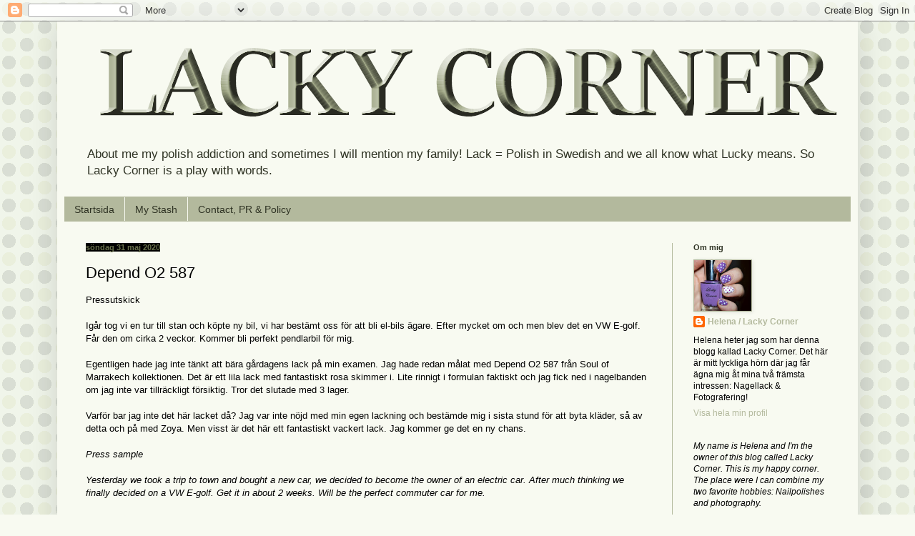

--- FILE ---
content_type: text/html; charset=utf-8
request_url: https://www.google.com/recaptcha/api2/aframe
body_size: 267
content:
<!DOCTYPE HTML><html><head><meta http-equiv="content-type" content="text/html; charset=UTF-8"></head><body><script nonce="U9o6u2Qeqn3X-8mADy5jfw">/** Anti-fraud and anti-abuse applications only. See google.com/recaptcha */ try{var clients={'sodar':'https://pagead2.googlesyndication.com/pagead/sodar?'};window.addEventListener("message",function(a){try{if(a.source===window.parent){var b=JSON.parse(a.data);var c=clients[b['id']];if(c){var d=document.createElement('img');d.src=c+b['params']+'&rc='+(localStorage.getItem("rc::a")?sessionStorage.getItem("rc::b"):"");window.document.body.appendChild(d);sessionStorage.setItem("rc::e",parseInt(sessionStorage.getItem("rc::e")||0)+1);localStorage.setItem("rc::h",'1769992228091');}}}catch(b){}});window.parent.postMessage("_grecaptcha_ready", "*");}catch(b){}</script></body></html>